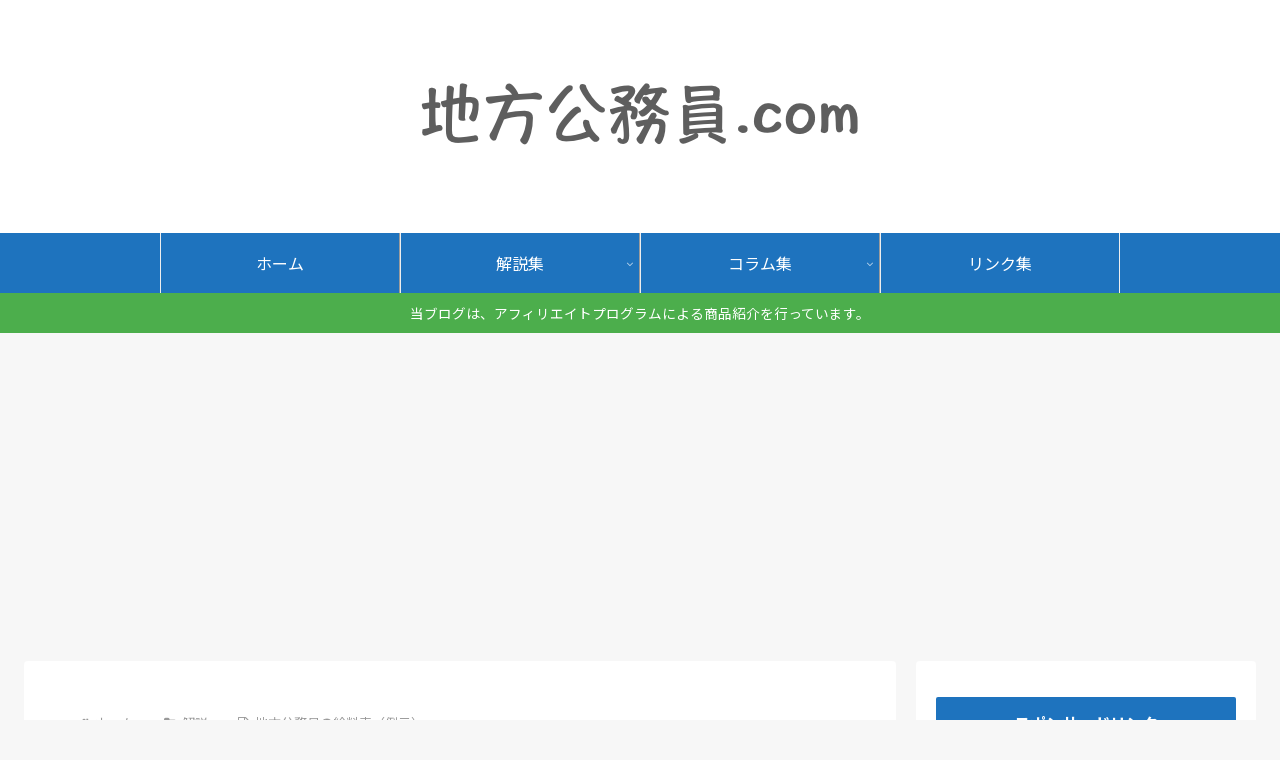

--- FILE ---
content_type: text/html; charset=utf-8
request_url: https://www.google.com/recaptcha/api2/aframe
body_size: 269
content:
<!DOCTYPE HTML><html><head><meta http-equiv="content-type" content="text/html; charset=UTF-8"></head><body><script nonce="RWB4jk4TK5zeyFC4UzL2ig">/** Anti-fraud and anti-abuse applications only. See google.com/recaptcha */ try{var clients={'sodar':'https://pagead2.googlesyndication.com/pagead/sodar?'};window.addEventListener("message",function(a){try{if(a.source===window.parent){var b=JSON.parse(a.data);var c=clients[b['id']];if(c){var d=document.createElement('img');d.src=c+b['params']+'&rc='+(localStorage.getItem("rc::a")?sessionStorage.getItem("rc::b"):"");window.document.body.appendChild(d);sessionStorage.setItem("rc::e",parseInt(sessionStorage.getItem("rc::e")||0)+1);localStorage.setItem("rc::h",'1770044394162');}}}catch(b){}});window.parent.postMessage("_grecaptcha_ready", "*");}catch(b){}</script></body></html>